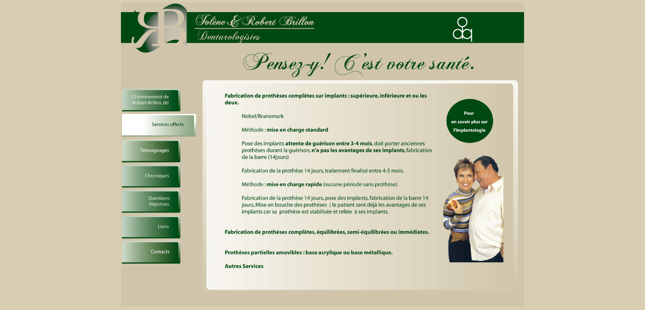

--- FILE ---
content_type: text/html
request_url: http://robertbrillondenturologiste.com/services.html
body_size: 1406
content:
<!DOCTYPE html PUBLIC "-//W3C//DTD XHTML 1.0 Transitional//EN" "http://www.w3.org/TR/xhtml1/DTD/xhtml1-transitional.dtd">
<html xmlns="http://www.w3.org/1999/xhtml">
<head>
<meta http-equiv="Content-Type" content="text/html; charset=utf-8" />
<title>Robert et Jolène Brillon - Cheminement</title>
<script type="text/javascript">
function MM_swapImgRestore() { //v3.0
  var i,x,a=document.MM_sr; for(i=0;a&&i<a.length&&(x=a[i])&&x.oSrc;i++) x.src=x.oSrc;
}
function MM_preloadImages() { //v3.0
  var d=document; if(d.images){ if(!d.MM_p) d.MM_p=new Array();
    var i,j=d.MM_p.length,a=MM_preloadImages.arguments; for(i=0; i<a.length; i++)
    if (a[i].indexOf("#")!=0){ d.MM_p[j]=new Image; d.MM_p[j++].src=a[i];}}
}

function MM_findObj(n, d) { //v4.01
  var p,i,x;  if(!d) d=document; if((p=n.indexOf("?"))>0&&parent.frames.length) {
    d=parent.frames[n.substring(p+1)].document; n=n.substring(0,p);}
  if(!(x=d[n])&&d.all) x=d.all[n]; for (i=0;!x&&i<d.forms.length;i++) x=d.forms[i][n];
  for(i=0;!x&&d.layers&&i<d.layers.length;i++) x=MM_findObj(n,d.layers[i].document);
  if(!x && d.getElementById) x=d.getElementById(n); return x;
}

function MM_swapImage() { //v3.0
  var i,j=0,x,a=MM_swapImage.arguments; document.MM_sr=new Array; for(i=0;i<(a.length-2);i+=3)
   if ((x=MM_findObj(a[i]))!=null){document.MM_sr[j++]=x; if(!x.oSrc) x.oSrc=x.src; x.src=a[i+2];}
}
</script>
<style type="text/css">
body {
	margin-left: 0px;
	margin-top: 5px;
	margin-right: 0px;
	margin-bottom: 5px;
	background-color: #d9ceb3;
}

.iframe {
	padding-top:0px;
	padding-bottom:0px;
	padding-left:25px;
	padding-right:0px;
	
}

.table {
	background-image:url(backGeneral.jpg);
	background-repeat:no-repeat;
}
</style>
</head>

<body onload="MM_preloadImages('Boutton-Temoignage-On.png','Boutton-Chroniques-On.png','Boutton-Questions-On.png','Boutton-Liens-On.png','Boutton-Contact-On.png','Boutton-Promotion-On.png','Boutton-Cheminement-On.png')">

<table align="center" width="800" cellpadding="2" cellspacing="0" border="0" class="table" >
	<tr>
    	<td colspan="2" height="165">&nbsp;</td>
    </tr>
    
    <tr>
    	<td width="147"><a href="cheminement.html" onmouseout="MM_swapImgRestore()" onmouseover="MM_swapImage('Image9','','Boutton-Cheminement-On.png',1)"><img src="Boutton-Cheminement-Off.png" name="Image9" width="147" height="45" border="0" id="Image9" /></a></td>
        <td rowspan="8" class="iframe"><iframe name="window" width="607" height="375" src="Iframe Services.html" frameborder="0"> </iframe>
        </td>
    </tr>
    
    <tr>
    	<td><img src="Boutton-Services-On.png" width="147" height="45" /></td>

  </tr>
    
    <tr>
    	<td><a href="temoignages.html" onmouseout="MM_swapImgRestore()" onmouseover="MM_swapImage('Image3','','Boutton-Temoignage-On.png',1)"><img src="Boutton-Temoignage-Off.png" name="Image3" width="147" height="45" border="0" id="Image3" /></a></td>
    </tr>
    
    <tr>
    	<td><a href="chroniques.html" onmouseout="MM_swapImgRestore()" onmouseover="MM_swapImage('Image4','','Boutton-Chroniques-On.png',1)"><img src="Boutton-Chroniques-Off.png" name="Image4" width="147" height="45" border="0" id="Image4" /></a></td>
    </tr>
    
    <tr>
    	<td><a href="questions.html" onmouseout="MM_swapImgRestore()" onmouseover="MM_swapImage('Image5','','Boutton-Questions-On.png',1)"><img src="Boutton-Questions-Off.png" name="Image5" width="147" height="45" border="0" id="Image5" /></a></td>
    </tr>
    
    <tr>
    	<td><a href="liens.html" onmouseout="MM_swapImgRestore()" onmouseover="MM_swapImage('Image6','','Boutton-Liens-On.png',1)"><img src="Boutton-Liens-Off.png" name="Image6" width="147" height="45" border="0" id="Image6" /></a></td>
    </tr>
    
    <tr>
    	<td><a href="contact.html" onmouseout="MM_swapImgRestore()" onmouseover="MM_swapImage('Image7','','Boutton-Contact-On.png',1)"><img src="Boutton-Contact-Off.png" name="Image7" width="147" height="45" border="0" id="Image7" /></a></td>
    </tr>
    
    <tr><td>&nbsp;</td></tr>
    
    <tr>
    	<td colspan="2" height="200">&nbsp;</td>
    </tr>

</table>
</body>
</html>

--- FILE ---
content_type: text/html
request_url: http://robertbrillondenturologiste.com/Iframe%20Services.html
body_size: 512
content:
<!DOCTYPE html PUBLIC "-//W3C//DTD XHTML 1.0 Transitional//EN" "http://www.w3.org/TR/xhtml1/DTD/xhtml1-transitional.dtd">
<html xmlns="http://www.w3.org/1999/xhtml">
<head>
<meta http-equiv="Content-Type" content="text/html; charset=utf-8" />
<title>Untitled Document</title>
<style type="text/css">
<!--
body {
	background-color: transparent;
	//background-image: url(../Back-Texte.png);
	background-repeat: repeat-y;
	background-attachment:fixed;
	margin-left: 30px;
	margin-top: 10px;
}
-->
</style></head>

<body>
<img src="Iframe-Services.png" width="554" height="514" border="0" usemap="#Map" />
<map name="Map" id="Map"><area shape="rect" coords="426,10,543,105" href="Iframe Services Implantologie Plus.html" target="window" />
</map>
</body>
</html>
